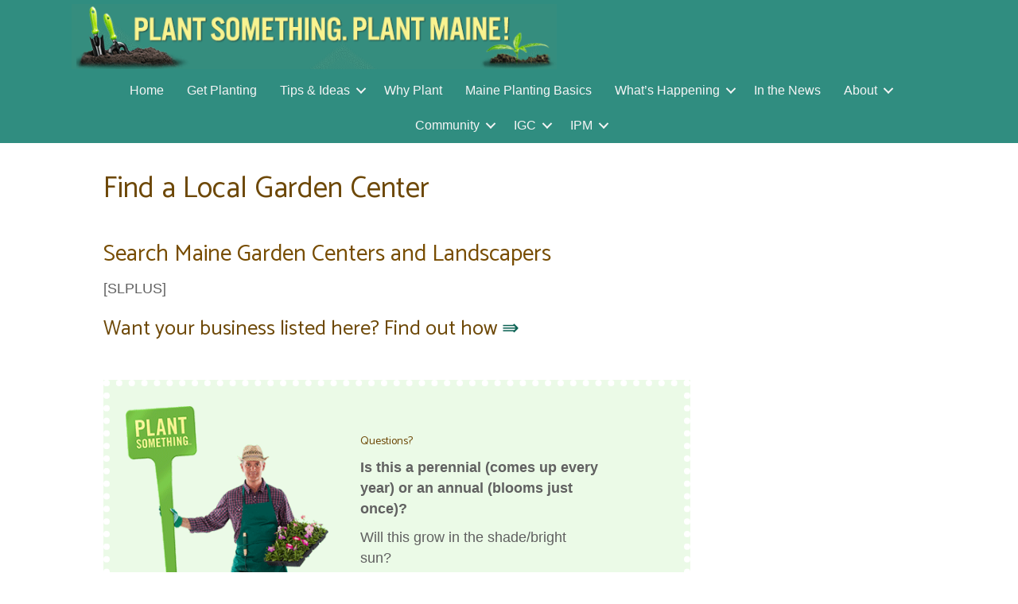

--- FILE ---
content_type: text/css
request_url: https://plantsomethingmaine.org/wp-content/uploads/bb-plugin/cache/f827e84f01536a4373fc42684ee15373-layout-bundle.css?ver=2.10.0.5-1.5.2.1
body_size: 5754
content:
.fl-builder-content *,.fl-builder-content *:before,.fl-builder-content *:after {-webkit-box-sizing: border-box;-moz-box-sizing: border-box;box-sizing: border-box;}.fl-row:before,.fl-row:after,.fl-row-content:before,.fl-row-content:after,.fl-col-group:before,.fl-col-group:after,.fl-col:before,.fl-col:after,.fl-module:not([data-accepts]):before,.fl-module:not([data-accepts]):after,.fl-module-content:before,.fl-module-content:after {display: table;content: " ";}.fl-row:after,.fl-row-content:after,.fl-col-group:after,.fl-col:after,.fl-module:not([data-accepts]):after,.fl-module-content:after {clear: both;}.fl-clear {clear: both;}.fl-row,.fl-row-content {margin-left: auto;margin-right: auto;min-width: 0;}.fl-row-content-wrap {position: relative;}.fl-builder-mobile .fl-row-bg-photo .fl-row-content-wrap {background-attachment: scroll;}.fl-row-bg-video,.fl-row-bg-video .fl-row-content,.fl-row-bg-embed,.fl-row-bg-embed .fl-row-content {position: relative;}.fl-row-bg-video .fl-bg-video,.fl-row-bg-embed .fl-bg-embed-code {bottom: 0;left: 0;overflow: hidden;position: absolute;right: 0;top: 0;}.fl-row-bg-video .fl-bg-video video,.fl-row-bg-embed .fl-bg-embed-code video {bottom: 0;left: 0px;max-width: none;position: absolute;right: 0;top: 0px;}.fl-row-bg-video .fl-bg-video video {min-width: 100%;min-height: 100%;width: auto;height: auto;}.fl-row-bg-video .fl-bg-video iframe,.fl-row-bg-embed .fl-bg-embed-code iframe {pointer-events: none;width: 100vw;height: 56.25vw; max-width: none;min-height: 100vh;min-width: 177.77vh; position: absolute;top: 50%;left: 50%;-ms-transform: translate(-50%, -50%); -webkit-transform: translate(-50%, -50%); transform: translate(-50%, -50%);}.fl-bg-video-fallback {background-position: 50% 50%;background-repeat: no-repeat;background-size: cover;bottom: 0px;left: 0px;position: absolute;right: 0px;top: 0px;}.fl-row-bg-slideshow,.fl-row-bg-slideshow .fl-row-content {position: relative;}.fl-row .fl-bg-slideshow {bottom: 0;left: 0;overflow: hidden;position: absolute;right: 0;top: 0;z-index: 0;}.fl-builder-edit .fl-row .fl-bg-slideshow * {bottom: 0;height: auto !important;left: 0;position: absolute !important;right: 0;top: 0;}.fl-row-bg-overlay .fl-row-content-wrap:after {border-radius: inherit;content: '';display: block;position: absolute;top: 0;right: 0;bottom: 0;left: 0;z-index: 0;}.fl-row-bg-overlay .fl-row-content {position: relative;z-index: 1;}.fl-row-default-height .fl-row-content-wrap,.fl-row-custom-height .fl-row-content-wrap {display: -webkit-box;display: -webkit-flex;display: -ms-flexbox;display: flex;min-height: 100vh;}.fl-row-overlap-top .fl-row-content-wrap {display: -webkit-inline-box;display: -webkit-inline-flex;display: -moz-inline-box;display: -ms-inline-flexbox;display: inline-flex;width: 100%;}.fl-row-default-height .fl-row-content-wrap,.fl-row-custom-height .fl-row-content-wrap {min-height: 0;}.fl-row-default-height .fl-row-content,.fl-row-full-height .fl-row-content,.fl-row-custom-height .fl-row-content {-webkit-box-flex: 1 1 auto; -moz-box-flex: 1 1 auto;-webkit-flex: 1 1 auto;-ms-flex: 1 1 auto;flex: 1 1 auto;}.fl-row-default-height .fl-row-full-width.fl-row-content,.fl-row-full-height .fl-row-full-width.fl-row-content,.fl-row-custom-height .fl-row-full-width.fl-row-content {max-width: 100%;width: 100%;}.fl-row-default-height.fl-row-align-center .fl-row-content-wrap,.fl-row-full-height.fl-row-align-center .fl-row-content-wrap,.fl-row-custom-height.fl-row-align-center .fl-row-content-wrap {-webkit-align-items: center;-webkit-box-align: center;-webkit-box-pack: center;-webkit-justify-content: center;-ms-flex-align: center;-ms-flex-pack: center;justify-content: center;align-items: center;}.fl-row-default-height.fl-row-align-bottom .fl-row-content-wrap,.fl-row-full-height.fl-row-align-bottom .fl-row-content-wrap,.fl-row-custom-height.fl-row-align-bottom .fl-row-content-wrap {-webkit-align-items: flex-end;-webkit-justify-content: flex-end;-webkit-box-align: end;-webkit-box-pack: end;-ms-flex-align: end;-ms-flex-pack: end;justify-content: flex-end;align-items: flex-end;}.fl-col-group-equal-height {display: flex;flex-wrap: wrap;width: 100%;}.fl-col-group-equal-height.fl-col-group-has-child-loading {flex-wrap: nowrap;}.fl-col-group-equal-height .fl-col,.fl-col-group-equal-height .fl-col-content {display: flex;flex: 1 1 auto;}.fl-col-group-equal-height .fl-col-content {flex-direction: column;flex-shrink: 1;min-width: 1px;max-width: 100%;width: 100%;}.fl-col-group-equal-height:before,.fl-col-group-equal-height .fl-col:before,.fl-col-group-equal-height .fl-col-content:before,.fl-col-group-equal-height:after,.fl-col-group-equal-height .fl-col:after,.fl-col-group-equal-height .fl-col-content:after{content: none;}.fl-col-group-nested.fl-col-group-equal-height.fl-col-group-align-top .fl-col-content,.fl-col-group-equal-height.fl-col-group-align-top .fl-col-content {justify-content: flex-start;}.fl-col-group-nested.fl-col-group-equal-height.fl-col-group-align-center .fl-col-content,.fl-col-group-equal-height.fl-col-group-align-center .fl-col-content {justify-content: center;}.fl-col-group-nested.fl-col-group-equal-height.fl-col-group-align-bottom .fl-col-content,.fl-col-group-equal-height.fl-col-group-align-bottom .fl-col-content {justify-content: flex-end;}.fl-col-group-equal-height.fl-col-group-align-center .fl-col-group {width: 100%;}.fl-col {float: left;min-height: 1px;}.fl-col-bg-overlay .fl-col-content {position: relative;}.fl-col-bg-overlay .fl-col-content:after {border-radius: inherit;content: '';display: block;position: absolute;top: 0;right: 0;bottom: 0;left: 0;z-index: 0;}.fl-col-bg-overlay .fl-module {position: relative;z-index: 2;}.single:not(.woocommerce).single-fl-builder-template .fl-content {width: 100%;}.fl-builder-layer {position: absolute;top:0;left:0;right: 0;bottom: 0;z-index: 0;pointer-events: none;overflow: hidden;}.fl-builder-shape-layer {z-index: 0;}.fl-builder-shape-layer.fl-builder-bottom-edge-layer {z-index: 1;}.fl-row-bg-overlay .fl-builder-shape-layer {z-index: 1;}.fl-row-bg-overlay .fl-builder-shape-layer.fl-builder-bottom-edge-layer {z-index: 2;}.fl-row-has-layers .fl-row-content {z-index: 1;}.fl-row-bg-overlay .fl-row-content {z-index: 2;}.fl-builder-layer > * {display: block;position: absolute;top:0;left:0;width: 100%;}.fl-builder-layer + .fl-row-content {position: relative;}.fl-builder-layer .fl-shape {fill: #aaa;stroke: none;stroke-width: 0;width:100%;}@supports (-webkit-touch-callout: inherit) {.fl-row.fl-row-bg-parallax .fl-row-content-wrap,.fl-row.fl-row-bg-fixed .fl-row-content-wrap {background-position: center !important;background-attachment: scroll !important;}}@supports (-webkit-touch-callout: none) {.fl-row.fl-row-bg-fixed .fl-row-content-wrap {background-position: center !important;background-attachment: scroll !important;}}.fl-clearfix:before,.fl-clearfix:after {display: table;content: " ";}.fl-clearfix:after {clear: both;}.sr-only {position: absolute;width: 1px;height: 1px;padding: 0;overflow: hidden;clip: rect(0,0,0,0);white-space: nowrap;border: 0;}.fl-builder-content .fl-button:is(a, button),.fl-builder-content a.fl-button:visited {border-radius: 4px;display: inline-block;font-size: 16px;font-weight: normal;line-height: 18px;padding: 12px 24px;text-decoration: none;text-shadow: none;}.fl-builder-content .fl-button:hover {text-decoration: none;}.fl-builder-content .fl-button:active {position: relative;top: 1px;}.fl-builder-content .fl-button-width-full .fl-button {width: 100%;display: block;text-align: center;}.fl-builder-content .fl-button-width-custom .fl-button {display: inline-block;text-align: center;max-width: 100%;}.fl-builder-content .fl-button-left {text-align: left;}.fl-builder-content .fl-button-center {text-align: center;}.fl-builder-content .fl-button-right {text-align: right;}.fl-builder-content .fl-button i {font-size: 1.3em;height: auto;margin-right:8px;vertical-align: middle;width: auto;}.fl-builder-content .fl-button i.fl-button-icon-after {margin-left: 8px;margin-right: 0;}.fl-builder-content .fl-button-has-icon .fl-button-text {vertical-align: middle;}.fl-icon-wrap {display: inline-block;}.fl-icon {display: table-cell;vertical-align: middle;}.fl-icon a {text-decoration: none;}.fl-icon i {float: right;height: auto;width: auto;}.fl-icon i:before {border: none !important;height: auto;width: auto;}.fl-icon-text {display: table-cell;text-align: left;padding-left: 15px;vertical-align: middle;}.fl-icon-text-empty {display: none;}.fl-icon-text *:last-child {margin: 0 !important;padding: 0 !important;}.fl-icon-text a {text-decoration: none;}.fl-icon-text span {display: block;}.fl-icon-text span.mce-edit-focus {min-width: 1px;}.fl-module img {max-width: 100%;}.fl-photo {line-height: 0;position: relative;}.fl-photo-align-left {text-align: left;}.fl-photo-align-center {text-align: center;}.fl-photo-align-right {text-align: right;}.fl-photo-content {display: inline-block;line-height: 0;position: relative;max-width: 100%;}.fl-photo-img-svg {width: 100%;}.fl-photo-content img {display: inline;height: auto;max-width: 100%;}.fl-photo-crop-circle img {-webkit-border-radius: 100%;-moz-border-radius: 100%;border-radius: 100%;}.fl-photo-caption {font-size: 13px;line-height: 18px;overflow: hidden;text-overflow: ellipsis;}.fl-photo-caption-below {padding-bottom: 20px;padding-top: 10px;}.fl-photo-caption-hover {background: rgba(0,0,0,0.7);bottom: 0;color: #fff;left: 0;opacity: 0;filter: alpha(opacity = 0);padding: 10px 15px;position: absolute;right: 0;-webkit-transition:opacity 0.3s ease-in;-moz-transition:opacity 0.3s ease-in;transition:opacity 0.3s ease-in;}.fl-photo-content:hover .fl-photo-caption-hover {opacity: 100;filter: alpha(opacity = 100);}.fl-builder-pagination,.fl-builder-pagination-load-more {padding: 40px 0;}.fl-builder-pagination ul.page-numbers {list-style: none;margin: 0;padding: 0;text-align: center;}.fl-builder-pagination li {display: inline-block;list-style: none;margin: 0;padding: 0;}.fl-builder-pagination li a.page-numbers,.fl-builder-pagination li span.page-numbers {border: 1px solid #e6e6e6;display: inline-block;padding: 5px 10px;margin: 0 0 5px;}.fl-builder-pagination li a.page-numbers:hover,.fl-builder-pagination li span.current {background: #f5f5f5;text-decoration: none;}.fl-slideshow,.fl-slideshow * {-webkit-box-sizing: content-box;-moz-box-sizing: content-box;box-sizing: content-box;}.fl-slideshow .fl-slideshow-image img {max-width: none !important;}.fl-slideshow-social {line-height: 0 !important;}.fl-slideshow-social * {margin: 0 !important;}.fl-builder-content .bx-wrapper .bx-viewport {background: transparent;border: none;box-shadow: none;left: 0;}.mfp-wrap button.mfp-arrow,.mfp-wrap button.mfp-arrow:active,.mfp-wrap button.mfp-arrow:hover,.mfp-wrap button.mfp-arrow:focus {background: transparent !important;border: none !important;outline: none;position: absolute;top: 50%;box-shadow: none !important;}.mfp-wrap .mfp-close,.mfp-wrap .mfp-close:active,.mfp-wrap .mfp-close:hover,.mfp-wrap .mfp-close:focus {background: transparent !important;border: none !important;outline: none;position: absolute;top: 0;box-shadow: none !important;}.admin-bar .mfp-wrap .mfp-close,.admin-bar .mfp-wrap .mfp-close:active,.admin-bar .mfp-wrap .mfp-close:hover,.admin-bar .mfp-wrap .mfp-close:focus {top: 32px!important;}img.mfp-img {padding: 0;}.mfp-counter {display: none;}.mfp-wrap .mfp-preloader.fa {font-size: 30px;}.fl-form-field {margin-bottom: 15px;}.fl-form-field input.fl-form-error {border-color: #DD6420;}.fl-form-error-message {clear: both;color: #DD6420;display: none;padding-top: 8px;font-size: 12px;font-weight: lighter;}.fl-form-button-disabled {opacity: 0.5;}.fl-animation {opacity: 0;}body.fl-no-js .fl-animation {opacity: 1;}.fl-builder-preview .fl-animation,.fl-builder-edit .fl-animation,.fl-animated {opacity: 1;}.fl-animated {animation-fill-mode: both;}.fl-button.fl-button-icon-animation i {width: 0 !important;opacity: 0;transition: all 0.2s ease-out;}.fl-button.fl-button-icon-animation:hover i {opacity: 1 !important;}.fl-button.fl-button-icon-animation i.fl-button-icon-after {margin-left: 0px !important;}.fl-button.fl-button-icon-animation:hover i.fl-button-icon-after {margin-left: 10px !important;}.fl-button.fl-button-icon-animation i.fl-button-icon-before {margin-right: 0 !important;}.fl-button.fl-button-icon-animation:hover i.fl-button-icon-before {margin-right: 20px !important;margin-left: -10px;}@media (max-width: 1200px) {}@media (max-width: 992px) { .fl-col-group.fl-col-group-medium-reversed {display: -webkit-flex;display: flex;-webkit-flex-wrap: wrap-reverse;flex-wrap: wrap-reverse;flex-direction: row-reverse;} }@media (max-width: 768px) { .fl-row-content-wrap {background-attachment: scroll !important;}.fl-row-bg-parallax .fl-row-content-wrap {background-attachment: scroll !important;background-position: center center !important;}.fl-col-group.fl-col-group-equal-height {display: block;}.fl-col-group.fl-col-group-equal-height.fl-col-group-custom-width {display: -webkit-box;display: -webkit-flex;display: flex;}.fl-col-group.fl-col-group-responsive-reversed {display: -webkit-flex;display: flex;-webkit-flex-wrap: wrap-reverse;flex-wrap: wrap-reverse;flex-direction: row-reverse;}.fl-col-group.fl-col-group-responsive-reversed .fl-col:not(.fl-col-small-custom-width) {flex-basis: 100%;width: 100% !important;}.fl-col-group.fl-col-group-medium-reversed:not(.fl-col-group-responsive-reversed) {display: unset;display: unset;-webkit-flex-wrap: unset;flex-wrap: unset;flex-direction: unset;}.fl-col {clear: both;float: none;margin-left: auto;margin-right: auto;width: auto !important;}.fl-col-small:not(.fl-col-small-full-width) {max-width: 400px;}.fl-block-col-resize {display:none;}.fl-row[data-node] .fl-row-content-wrap {margin: 0;padding-left: 0;padding-right: 0;}.fl-row[data-node] .fl-bg-video,.fl-row[data-node] .fl-bg-slideshow {left: 0;right: 0;}.fl-col[data-node] .fl-col-content {margin: 0;padding-left: 0;padding-right: 0;} }@media (min-width: 1201px) {html .fl-visible-large:not(.fl-visible-desktop),html .fl-visible-medium:not(.fl-visible-desktop),html .fl-visible-mobile:not(.fl-visible-desktop) {display: none;}}@media (min-width: 993px) and (max-width: 1200px) {html .fl-visible-desktop:not(.fl-visible-large),html .fl-visible-medium:not(.fl-visible-large),html .fl-visible-mobile:not(.fl-visible-large) {display: none;}}@media (min-width: 769px) and (max-width: 992px) {html .fl-visible-desktop:not(.fl-visible-medium),html .fl-visible-large:not(.fl-visible-medium),html .fl-visible-mobile:not(.fl-visible-medium) {display: none;}}@media (max-width: 768px) {html .fl-visible-desktop:not(.fl-visible-mobile),html .fl-visible-large:not(.fl-visible-mobile),html .fl-visible-medium:not(.fl-visible-mobile) {display: none;}}.fl-col-content {display: flex;flex-direction: column;}.fl-row-fixed-width {max-width: 1100px;}.fl-builder-content > .fl-module-box {margin: 0;}.fl-row-content-wrap {margin-top: 0px;margin-right: 0px;margin-bottom: 0px;margin-left: 0px;padding-top: 20px;padding-right: 20px;padding-bottom: 20px;padding-left: 20px;}.fl-module-content, .fl-module:where(.fl-module:not(:has(> .fl-module-content))) {margin-top: 20px;margin-right: 20px;margin-bottom: 20px;margin-left: 20px;}.fl-node-7epdztfslmq1 {color: #ffffff;}.fl-builder-content .fl-node-7epdztfslmq1 *:not(input):not(textarea):not(select):not(a):not(h1):not(h2):not(h3):not(h4):not(h5):not(h6):not(.fl-menu-mobile-toggle) {color: inherit;}.fl-builder-content .fl-node-7epdztfslmq1 a {color: #ffffff;}.fl-builder-content .fl-node-7epdztfslmq1 a:hover {color: #ffffff;}.fl-builder-content .fl-node-7epdztfslmq1 h1,.fl-builder-content .fl-node-7epdztfslmq1 h2,.fl-builder-content .fl-node-7epdztfslmq1 h3,.fl-builder-content .fl-node-7epdztfslmq1 h4,.fl-builder-content .fl-node-7epdztfslmq1 h5,.fl-builder-content .fl-node-7epdztfslmq1 h6,.fl-builder-content .fl-node-7epdztfslmq1 h1 a,.fl-builder-content .fl-node-7epdztfslmq1 h2 a,.fl-builder-content .fl-node-7epdztfslmq1 h3 a,.fl-builder-content .fl-node-7epdztfslmq1 h4 a,.fl-builder-content .fl-node-7epdztfslmq1 h5 a,.fl-builder-content .fl-node-7epdztfslmq1 h6 a {color: #ffffff;}.fl-node-7epdztfslmq1 > .fl-row-content-wrap {background-color: rgb(48,141,128);border-top-width: 1px;border-right-width: 0px;border-bottom-width: 1px;border-left-width: 0px;} .fl-node-7epdztfslmq1 > .fl-row-content-wrap {padding-top:13px;padding-bottom:0px;}.fl-node-nz46fekij3b9 {width: 100%;}.fl-node-1oft0uewcyrg {width: 100%;}.fl-builder-content .fl-rich-text strong {font-weight: bold;}.fl-module.fl-rich-text p:last-child {margin-bottom: 0;}.fl-builder-edit .fl-module.fl-rich-text p:not(:has(~ *:not(.fl-block-overlay))) {margin-bottom: 0;} .fl-node-b3h6wscutxf0 > .fl-module-content {margin-top:0px;margin-bottom:0px;}@media (max-width: 768px) { .fl-module-icon {text-align: center;} }.fl-node-150v3sdlbiw8 .fl-icon i,.fl-node-150v3sdlbiw8 .fl-icon i:before {color: #9b9b9b;}.fl-node-150v3sdlbiw8 .fl-icon i:hover,.fl-node-150v3sdlbiw8 .fl-icon i:hover:before,.fl-node-150v3sdlbiw8 .fl-icon a:hover i,.fl-node-150v3sdlbiw8 .fl-icon a:hover i:before {color: #7f7f7f;}.fl-node-150v3sdlbiw8 .fl-icon i, .fl-node-150v3sdlbiw8 .fl-icon i:before {font-size: 16px;}.fl-node-150v3sdlbiw8 .fl-icon-wrap .fl-icon-text {height: 28px;}.fl-node-150v3sdlbiw8.fl-module-icon {text-align: left;}@media(max-width: 1200px) {.fl-node-150v3sdlbiw8 .fl-icon-wrap .fl-icon-text {height: 28px;}}@media(max-width: 992px) {.fl-node-150v3sdlbiw8 .fl-icon-wrap .fl-icon-text {height: 28px;}}@media(max-width: 768px) {.fl-node-150v3sdlbiw8 .fl-icon-wrap .fl-icon-text {height: 28px;}} .fl-node-150v3sdlbiw8 > .fl-module-content {margin-top:0px;margin-bottom:0px;margin-left:5px;}.fl-node-gj6exyasrh4d .fl-icon i,.fl-node-gj6exyasrh4d .fl-icon i:before {color: #9b9b9b;}.fl-node-gj6exyasrh4d .fl-icon i, .fl-node-gj6exyasrh4d .fl-icon i:before {font-size: 16px;}.fl-node-gj6exyasrh4d .fl-icon-wrap .fl-icon-text {height: 28px;}.fl-node-gj6exyasrh4d.fl-module-icon {text-align: left;}@media(max-width: 1200px) {.fl-node-gj6exyasrh4d .fl-icon-wrap .fl-icon-text {height: 28px;}}@media(max-width: 992px) {.fl-node-gj6exyasrh4d .fl-icon-wrap .fl-icon-text {height: 28px;}}@media(max-width: 768px) {.fl-node-gj6exyasrh4d .fl-icon-wrap .fl-icon-text {height: 28px;}} .fl-node-gj6exyasrh4d > .fl-module-content {margin-top:0px;margin-right:0px;margin-bottom:0px;margin-left:3px;}.fl-node-2itoz4nvb5px .fl-icon i,.fl-node-2itoz4nvb5px .fl-icon i:before {color: #9b9b9b;}.fl-node-2itoz4nvb5px .fl-icon i:hover,.fl-node-2itoz4nvb5px .fl-icon i:hover:before,.fl-node-2itoz4nvb5px .fl-icon a:hover i,.fl-node-2itoz4nvb5px .fl-icon a:hover i:before {color: #7f7f7f;}.fl-node-2itoz4nvb5px .fl-icon i, .fl-node-2itoz4nvb5px .fl-icon i:before {font-size: 16px;}.fl-node-2itoz4nvb5px .fl-icon-wrap .fl-icon-text {height: 28px;}.fl-node-2itoz4nvb5px.fl-module-icon {text-align: left;}@media(max-width: 1200px) {.fl-node-2itoz4nvb5px .fl-icon-wrap .fl-icon-text {height: 28px;}}@media(max-width: 992px) {.fl-node-2itoz4nvb5px .fl-icon-wrap .fl-icon-text {height: 28px;}}@media(max-width: 768px) {.fl-node-2itoz4nvb5px .fl-icon-wrap .fl-icon-text {height: 28px;}} .fl-node-2itoz4nvb5px > .fl-module-content {margin-top:0px;margin-bottom:0px;margin-left:5px;}.fl-node-p0kith45nx9l .fl-icon i,.fl-node-p0kith45nx9l .fl-icon i:before {color: #9b9b9b;}.fl-node-p0kith45nx9l .fl-icon i, .fl-node-p0kith45nx9l .fl-icon i:before {font-size: 16px;}.fl-node-p0kith45nx9l .fl-icon-wrap .fl-icon-text {height: 28px;}.fl-node-p0kith45nx9l.fl-module-icon {text-align: left;}@media(max-width: 1200px) {.fl-node-p0kith45nx9l .fl-icon-wrap .fl-icon-text {height: 28px;}}@media(max-width: 992px) {.fl-node-p0kith45nx9l .fl-icon-wrap .fl-icon-text {height: 28px;}}@media(max-width: 768px) {.fl-node-p0kith45nx9l .fl-icon-wrap .fl-icon-text {height: 28px;}} .fl-node-p0kith45nx9l > .fl-module-content {margin-top:0px;margin-right:0px;margin-bottom:0px;margin-left:3px;}.fl-node-q9puk4fh6jzd > .fl-row-content-wrap {background-color: rgb(48, 141, 128);border-top-width: 1px;border-right-width: 0px;border-bottom-width: 1px;border-left-width: 0px;} .fl-node-q9puk4fh6jzd > .fl-row-content-wrap {padding-top:5px;padding-bottom:5px;}.fl-node-gpx53tauo0h1.fl-row-full-height > .fl-row-content-wrap,.fl-node-gpx53tauo0h1.fl-row-custom-height > .fl-row-content-wrap {display: -webkit-box;display: -webkit-flex;display: -ms-flexbox;display: flex;}.fl-node-gpx53tauo0h1.fl-row-full-height > .fl-row-content-wrap {min-height: 100vh;}.fl-node-gpx53tauo0h1.fl-row-custom-height > .fl-row-content-wrap {min-height: 0;}.fl-builder-edit .fl-node-gpx53tauo0h1.fl-row-full-height > .fl-row-content-wrap {min-height: calc( 100vh - 48px );}@media all and (width: 768px) and (height: 1024px) and (orientation:portrait){.fl-node-gpx53tauo0h1.fl-row-full-height > .fl-row-content-wrap {min-height: 1024px;}}@media all and (width: 1024px) and (height: 768px) and (orientation:landscape){.fl-node-gpx53tauo0h1.fl-row-full-height > .fl-row-content-wrap {min-height: 768px;}}@media screen and (aspect-ratio: 40/71) {.fl-node-gpx53tauo0h1.fl-row-full-height > .fl-row-content-wrap {min-height: 500px;}}.fl-node-gpx53tauo0h1 > .fl-row-content-wrap {background-color: rgb(48,141,128);border-top-width: 1px;border-right-width: 0px;border-bottom-width: 1px;border-left-width: 0px;} .fl-node-gpx53tauo0h1 > .fl-row-content-wrap {padding-top:0px;padding-bottom:0px;}.fl-node-13tdxhconagj {width: 100%;}.fl-node-13tdxhconagj > .fl-col-content {border-top-width: 1px;border-right-width: 1px;border-bottom-width: 1px;border-left-width: 1px;}@media(max-width: 768px) {.fl-builder-content .fl-node-13tdxhconagj {width: 20% !important;max-width: none;clear: none;float: left;}}.fl-node-iwjr0gk4xa7f {width: 100%;}.fl-node-iwjr0gk4xa7f > .fl-col-content {border-top-width: 1px;border-right-width: 1px;border-bottom-width: 1px;border-left-width: 1px;}.fl-menu ul,.fl-menu li{list-style: none;margin: 0;padding: 0;}.fl-menu .menu:before,.fl-menu .menu:after{content: '';display: table;clear: both;}.fl-menu-horizontal {display: inline-flex;flex-wrap: wrap;align-items: center;}.fl-menu li{position: relative;}.fl-menu a{display: block;padding: 10px;text-decoration: none;}.fl-menu a:hover{text-decoration: none;}.fl-menu .sub-menu{min-width: 220px;}.fl-module[data-node] .fl-menu .fl-menu-expanded .sub-menu {background-color: transparent;-webkit-box-shadow: none;-ms-box-shadow: none;box-shadow: none;}.fl-menu .fl-has-submenu:focus,.fl-menu .fl-has-submenu .sub-menu:focus,.fl-menu .fl-has-submenu-container:focus {outline: 0;}.fl-menu .fl-has-submenu-container:has(span.fl-menu-toggle) {position: relative;}.fl-menu .fl-has-submenu-container:has(button.fl-menu-toggle) {display: grid;grid-template-columns: 1fr 40px;}.fl-menu .fl-menu-accordion .fl-has-submenu > .sub-menu{display: none;}.fl-menu .fl-menu-accordion .fl-has-submenu.fl-active .hide-heading > .sub-menu {box-shadow: none;display: block !important;}.fl-menu span.fl-menu-toggle{position: absolute;top: 0;right: 0;bottom: 0;height: 100%;cursor: pointer;}.fl-menu button.fl-menu-toggle{all: unset;position: relative;cursor: pointer;}.fl-menu .fl-toggle-arrows .fl-menu-toggle:before{border-color: #333;}.fl-menu .fl-menu-expanded .fl-menu-toggle{display: none;}.fl-menu .fl-menu-mobile-toggle {position: relative;padding: 8px;background-color: transparent;border: none;color: #333;border-radius: 0;cursor: pointer;}.fl-menu .fl-menu-mobile-toggle:focus-visible,.fl-menu-mobile-close:focus-visible,.fl-menu .fl-menu-toggle:focus-visible {outline: 2px auto Highlight;outline: 2px auto -webkit-focus-ring-color;}.fl-menu .fl-menu-mobile-toggle.text{width: 100%;text-align: center;}.fl-menu .fl-menu-mobile-toggle.hamburger .fl-menu-mobile-toggle-label,.fl-menu .fl-menu-mobile-toggle.hamburger-label .fl-menu-mobile-toggle-label{display: inline-block;margin-left: 10px;vertical-align: middle;}.fl-menu .fl-menu-mobile-toggle.hamburger .svg-container,.fl-menu .fl-menu-mobile-toggle.hamburger-label .svg-container{display: inline-block;position: relative;width: 1.4em;height: 1.4em;vertical-align: middle;}.fl-menu .fl-menu-mobile-toggle.hamburger .hamburger-menu,.fl-menu .fl-menu-mobile-toggle.hamburger-label .hamburger-menu{position: absolute;top: 0;left: 0;right: 0;bottom: 0;}.fl-menu .fl-menu-mobile-toggle.hamburger .hamburger-menu rect,.fl-menu .fl-menu-mobile-toggle.hamburger-label .hamburger-menu rect{fill: currentColor;}li.mega-menu .hide-heading > a,li.mega-menu .hide-heading > .fl-has-submenu-container,li.mega-menu-disabled .hide-heading > a,li.mega-menu-disabled .hide-heading > .fl-has-submenu-container {display: none;}ul.fl-menu-horizontal li.mega-menu {position: static;}ul.fl-menu-horizontal li.mega-menu > ul.sub-menu {top: inherit !important;left: 0 !important;right: 0 !important;width: 100%;}ul.fl-menu-horizontal li.mega-menu.fl-has-submenu:hover > ul.sub-menu,ul.fl-menu-horizontal li.mega-menu.fl-has-submenu.focus > ul.sub-menu {display: flex !important;}ul.fl-menu-horizontal li.mega-menu > ul.sub-menu li {border-color: transparent;}ul.fl-menu-horizontal li.mega-menu > ul.sub-menu > li {width: 100%;}ul.fl-menu-horizontal li.mega-menu > ul.sub-menu > li > .fl-has-submenu-container a {font-weight: bold;}ul.fl-menu-horizontal li.mega-menu > ul.sub-menu > li > .fl-has-submenu-container a:hover {background: transparent;}ul.fl-menu-horizontal li.mega-menu > ul.sub-menu .fl-menu-toggle {display: none;}ul.fl-menu-horizontal li.mega-menu > ul.sub-menu ul.sub-menu {background: transparent;-webkit-box-shadow: none;-ms-box-shadow: none;box-shadow: none;display: block;min-width: 0;opacity: 1;padding: 0;position: static;visibility: visible;}:where(.fl-col-group-medium-reversed, .fl-col-group-responsive-reversed, .fl-col-group-equal-height.fl-col-group-custom-width) > .fl-menu-mobile-clone {flex: 1 1 100%;}.fl-menu-mobile-clone {clear: both;}.fl-menu-mobile-clone .fl-menu .menu {float: none !important;}.fl-menu-mobile-flyout .fl-menu-mobile-close,.fl-menu-mobile-flyout .fl-menu-mobile-close:hover,.fl-menu-mobile-flyout .fl-menu-mobile-close:focus {background: none;border: 0 none;color: inherit;font-size: 18px;padding: 10px 15px;margin: 5px 0;cursor: pointer;}.fl-node-d5t6z9qou3ia .menu-item a {color: #f5f5f5;}.fl-node-d5t6z9qou3ia .fl-menu .fl-toggle-arrows .fl-menu-toggle:before{border-color: #f5f5f5;}.fl-node-d5t6z9qou3ia .menu-item :is(*:focus, a:hover, .fl-has-submenu-container:hover > *),.fl-node-d5t6z9qou3ia .current-menu-item > a,.fl-node-d5t6z9qou3ia .current-menu-item > .fl-has-submenu-container > * {color: rgb(132, 184, 175);}.fl-node-d5t6z9qou3ia .fl-toggle-arrows :is(.fl-menu-toggle:focus, .fl-has-submenu-container:hover > .fl-menu-toggle):before,.fl-node-d5t6z9qou3ia .fl-toggle-arrows .current-menu-item > .fl-has-submenu-container > .fl-menu-toggle:before{border-color: rgb(132, 184, 175);}.fl-node-d5t6z9qou3ia .menu .fl-has-submenu .sub-menu{display: none;}.fl-node-d5t6z9qou3ia .fl-menu .sub-menu {background-color: rgb(110, 175, 172);-webkit-box-shadow: 0 1px 20px rgba(0,0,0,0.1);-ms-box-shadow: 0 1px 20px rgba(0,0,0,0.1);box-shadow: 0 1px 20px rgba(0,0,0,0.1);}.fl-node-d5t6z9qou3ia .fl-menu .fl-menu-toggle:before{content: '';position: absolute;right: 50%;top: 50%;z-index: 1;display: block;width: 9px;height: 9px;margin: -5px -5px 0 0;border-right: 2px solid;border-bottom: 2px solid;-webkit-transform-origin: right bottom;-ms-transform-origin: right bottom;transform-origin: right bottom;-webkit-transform: translateX( -5px ) rotate( 45deg );-ms-transform: translateX( -5px ) rotate( 45deg );transform: translateX( -5px ) rotate( 45deg );}.fl-node-d5t6z9qou3ia .fl-menu .fl-has-submenu.focus > .fl-has-submenu-container > .fl-menu-toggle,.fl-node-d5t6z9qou3ia .fl-menu .fl-has-submenu.fl-active > .fl-has-submenu-container .fl-menu-toggle,.fl-node-d5t6z9qou3ia .fl-menu:not(.no-hover) .fl-has-submenu:hover > .fl-has-submenu-container > .fl-menu-toggle{-webkit-transform: rotate( -180deg );-ms-transform: rotate( -180deg );transform: rotate( -180deg );}.fl-node-d5t6z9qou3ia .fl-menu-horizontal.fl-toggle-arrows .fl-has-submenu-container a{padding-right: 28px;}.fl-node-d5t6z9qou3ia .fl-menu-horizontal.fl-toggle-arrows .fl-menu-toggle{width: 28px;}.fl-node-d5t6z9qou3ia .fl-menu-horizontal.fl-toggle-arrows .fl-menu-toggle,.fl-node-d5t6z9qou3ia .fl-menu-vertical.fl-toggle-arrows .fl-menu-toggle{width: 28px;}.fl-node-d5t6z9qou3ia .fl-menu li{border-top: 1px solid transparent;}.fl-node-d5t6z9qou3ia .fl-menu li:first-child{border-top: none;}@media ( max-width: 768px ) {.fl-node-d5t6z9qou3ia .fl-menu ul.menu {display: none;float: none;}.fl-node-d5t6z9qou3ia .fl-menu .sub-menu {-webkit-box-shadow: none;-ms-box-shadow: none;box-shadow: none;}.fl-node-d5t6z9qou3ia .fl-menu:not(.no-hover) .fl-has-submenu:hover > .sub-menu,.fl-node-d5t6z9qou3ia .mega-menu.fl-active .hide-heading > .sub-menu,.fl-node-d5t6z9qou3ia .mega-menu-disabled.fl-active .hide-heading > .sub-menu {display: block !important;}.fl-node-d5t6z9qou3ia .fl-menu-logo,.fl-node-d5t6z9qou3ia .fl-menu-search-item {display: none;}} @media ( min-width: 769px ) {.fl-node-d5t6z9qou3ia .fl-menu .menu > li{ display: inline-block; }.fl-node-d5t6z9qou3ia .menu li{border-left: 1px solid transparent;border-top: none;}.fl-node-d5t6z9qou3ia .menu li:first-child{border: none;}.fl-node-d5t6z9qou3ia .menu li li{border-top: 1px solid transparent;border-left: none;}.fl-node-d5t6z9qou3ia .menu .fl-has-submenu .sub-menu{position: absolute;top: 100%;left: 0;z-index: 10;visibility: hidden;opacity: 0;text-align:left;}.fl-node-d5t6z9qou3ia .fl-has-submenu .fl-has-submenu .sub-menu{top: 0;left: 100%;}.fl-node-d5t6z9qou3ia .fl-menu .fl-has-submenu:hover > .sub-menu,.fl-node-d5t6z9qou3ia .fl-menu .fl-has-submenu.focus > .sub-menu{display: block;visibility: visible;opacity: 1;}.fl-node-d5t6z9qou3ia .menu .fl-has-submenu.fl-menu-submenu-right .sub-menu{left: inherit;right: 0;}.fl-node-d5t6z9qou3ia .menu .fl-has-submenu .fl-has-submenu.fl-menu-submenu-right .sub-menu{top: 0;left: inherit;right: 100%;}.fl-node-d5t6z9qou3ia .fl-menu .fl-has-submenu.fl-active > .fl-has-submenu-container .fl-menu-toggle{-webkit-transform: none;-ms-transform: none;transform: none;}.fl-node-d5t6z9qou3ia .fl-menu .fl-has-submenu .fl-has-submenu .fl-menu-toggle:before{-webkit-transform: translateY( -5px ) rotate( -45deg );-ms-transform: translateY( -5px ) rotate( -45deg );transform: translateY( -5px ) rotate( -45deg );}.fl-node-d5t6z9qou3ia ul.sub-menu {padding-top: 0px;padding-right: 0px;padding-bottom: 0px;padding-left: 0px;}.fl-node-d5t6z9qou3ia ul.sub-menu a {}.fl-node-d5t6z9qou3ia .fl-menu .fl-menu-mobile-toggle{display: none;}}.fl-node-d5t6z9qou3ia .fl-menu .fl-menu-mobile-toggle {color: #f5f5f5;font-size: 16px;text-transform: none;padding-top: 14px;padding-right: 14px;padding-bottom: 14px;padding-left: 14px;border-color: rgba( 0,0,0,0.1 );}.fl-node-d5t6z9qou3ia .fl-menu .fl-menu-mobile-toggle rect,.fl-node-d5t6z9qou3ia .fl-menu .fl-menu-mobile-toggle.hamburger .hamburger-menu rect {fill: #f5f5f5;}.fl-node-d5t6z9qou3ia .fl-menu .fl-menu-mobile-toggle:hover,.fl-node-d5t6z9qou3ia .fl-menu .fl-menu-mobile-toggle.fl-active {color: rgb(132, 184, 175);}.fl-node-d5t6z9qou3ia .fl-menu .fl-menu-mobile-toggle:hover rect,.fl-node-d5t6z9qou3ia .fl-menu .fl-menu-mobile-toggle.fl-active rect,.fl-node-d5t6z9qou3ia .fl-menu .fl-menu-mobile-toggle.hamburger:hover .hamburger-menu rect,.fl-node-d5t6z9qou3ia .fl-menu .fl-menu-mobile-toggle.fl-active .hamburger-menu rect {fill: rgb(132, 184, 175);}.fl-node-d5t6z9qou3ia ul.fl-menu-horizontal li.mega-menu > ul.sub-menu > li > .fl-has-submenu-container a:hover {color: #f5f5f5;}.fl-node-d5t6z9qou3ia .fl-menu .menu, .fl-node-d5t6z9qou3ia .fl-menu .menu > li {font-family: Helvetica, Verdana, Arial, sans-serif;font-weight: 300;font-size: 16px;line-height: 1;text-transform: none;}.fl-node-d5t6z9qou3ia .fl-menu {text-align: center;}.fl-node-d5t6z9qou3ia .fl-menu .menu {justify-content: center;}.fl-node-d5t6z9qou3ia .menu a {padding-top: 14px;padding-right: 14px;padding-bottom: 14px;padding-left: 14px;}.fl-node-d5t6z9qou3ia .fl-menu .menu .sub-menu > li {font-size: 16px;line-height: 1;}.fl-node-d5t6z9qou3ia .fl-menu .sub-menu {border-color: rgb(238, 241, 240);border-top-width: 30px;border-right-width: 30px;border-bottom-width: 30px;border-left-width: 30px;}.fl-node-d5t6z9qou3ia .fl-menu .sub-menu:hover {border-color: rgb(238, 241, 240);border-top-width: 30px;border-right-width: 30px;border-bottom-width: 30px;border-left-width: 30px;}.fl-node-d5t6z9qou3ia .fl-menu .fl-menu-mobile-toggle {float: none;}@media(max-width: 1200px) {.fl-node-d5t6z9qou3ia .fl-menu .fl-menu-mobile-toggle {float: none;}}@media(max-width: 992px) {.fl-node-d5t6z9qou3ia .fl-menu .fl-menu-mobile-toggle {float: none;}}@media(max-width: 768px) {.fl-node-d5t6z9qou3ia .menu li.fl-has-submenu ul.sub-menu {padding-left: 15px;}.fl-node-d5t6z9qou3ia .fl-menu .sub-menu {background-color: transparent;}.fl-node-d5t6z9qou3ia .fl-menu .fl-menu-mobile-toggle {float: none;}} .fl-node-d5t6z9qou3ia > .fl-module-content {margin-top:0px;margin-bottom:0px;}img.mfp-img {padding-bottom: 40px !important;}.fl-builder-edit .fl-fill-container img {transition: object-position .5s;}.fl-fill-container :is(.fl-module-content, .fl-photo, .fl-photo-content, img) {height: 100% !important;width: 100% !important;}@media (max-width: 768px) { .fl-photo-content,.fl-photo-img {max-width: 100%;} } .fl-node-azfed614g9x5.fl-module-photo {margin-left:0px;}.fl-builder-content[data-type="header"].fl-theme-builder-header-sticky {position: fixed;width: 100%;z-index: 100;}.fl-theme-builder-flyout-menu-push-left .fl-builder-content[data-type="header"].fl-theme-builder-header-sticky {left: auto !important;transition: left 0.2s !important;}.fl-theme-builder-flyout-menu-push-right .fl-builder-content[data-type="header"].fl-theme-builder-header-sticky {right: auto !important;transition: right 0.2s !important;}.fl-builder-content[data-type="header"].fl-theme-builder-header-sticky .fl-menu .fl-menu-mobile-opacity {height: 100vh;width: 100vw;}.fl-builder-content[data-type="header"]:not([data-overlay="1"]).fl-theme-builder-header-sticky .fl-menu-mobile-flyout {top: 0px;}.fl-theme-builder-flyout-menu-active body {margin-left: 0px !important;margin-right: 0px !important;}.fl-theme-builder-has-flyout-menu, .fl-theme-builder-has-flyout-menu body {overflow-x: hidden;}.fl-theme-builder-flyout-menu-push-right {right: 0px;transition: right 0.2s ease-in-out;}.fl-theme-builder-flyout-menu-push-left {left: 0px;transition: left 0.2s ease-in-out;}.fl-theme-builder-flyout-menu-active .fl-theme-builder-flyout-menu-push-right {position: relative;right: 250px;}.fl-theme-builder-flyout-menu-active .fl-theme-builder-flyout-menu-push-left {position: relative;left: 250px;}.fl-theme-builder-flyout-menu-active .fl-builder-content[data-type="header"] .fl-menu-disable-transition {transition: none;}.fl-builder-content[data-shrink="1"] .fl-row-content-wrap,.fl-builder-content[data-shrink="1"] .fl-col-content,.fl-builder-content[data-shrink="1"] .fl-module-content,.fl-builder-content[data-shrink="1"] img {-webkit-transition: all 0.4s ease-in-out, background-position 1ms;-moz-transition: all 0.4s ease-in-out, background-position 1ms;transition: all 0.4s ease-in-out, background-position 1ms;}.fl-builder-content[data-shrink="1"] img {width: auto;}.fl-builder-content[data-shrink="1"] img.fl-photo-img {width: auto;height: auto;}.fl-builder-content[data-type="header"].fl-theme-builder-header-shrink .fl-row-content-wrap {margin-bottom: 0;margin-top: 0;}.fl-theme-builder-header-shrink-row-bottom.fl-row-content-wrap {padding-bottom: 5px;}.fl-theme-builder-header-shrink-row-top.fl-row-content-wrap {padding-top: 5px;}.fl-builder-content[data-type="header"].fl-theme-builder-header-shrink .fl-col-content {margin-bottom: 0;margin-top: 0;padding-bottom: 0;padding-top: 0;}.fl-theme-builder-header-shrink-module-bottom.fl-module-content,.fl-theme-builder-header-shrink-module-bottom.fl-module:where(.fl-module:not(:has(> .fl-module-content))) {margin-bottom: 5px;}.fl-theme-builder-header-shrink-module-top.fl-module-content,.fl-theme-builder-header-shrink-module-bottom.fl-module:where(.fl-module:not(:has(> .fl-module-content))) {margin-top: 5px;}.fl-builder-content[data-type="header"].fl-theme-builder-header-shrink img {-webkit-transition: all 0.4s ease-in-out, background-position 1ms;-moz-transition: all 0.4s ease-in-out, background-position 1ms;transition: all 0.4s ease-in-out, background-position 1ms;}.fl-builder-content[data-overlay="1"]:not(.fl-theme-builder-header-sticky):not(.fl-builder-content-editing) {position: absolute;width: 100%;z-index: 100;}.fl-builder-edit body:not(.single-fl-theme-layout) .fl-builder-content[data-overlay="1"] {display: none;}body:not(.single-fl-theme-layout) .fl-builder-content[data-overlay="1"]:not(.fl-theme-builder-header-scrolled):not([data-overlay-bg="default"]) .fl-row-content-wrap,body:not(.single-fl-theme-layout) .fl-builder-content[data-overlay="1"]:not(.fl-theme-builder-header-scrolled):not([data-overlay-bg="default"]) .fl-col-content,body:not(.single-fl-theme-layout) .fl-builder-content[data-overlay="1"]:not(.fl-theme-builder-header-scrolled):not([data-overlay-bg="default"]) .fl-module-box {background: transparent;}